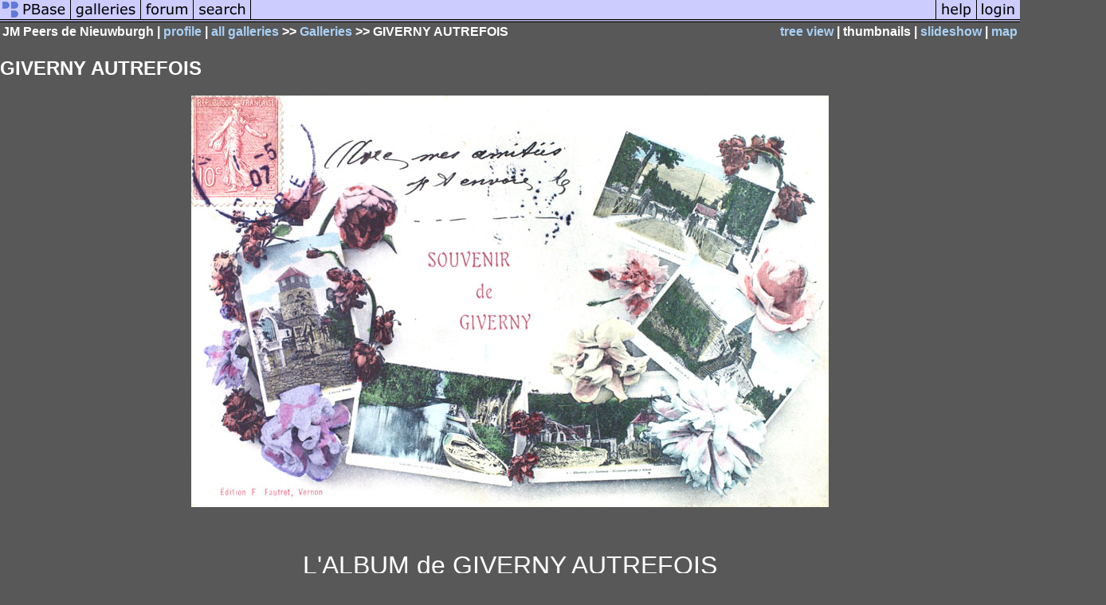

--- FILE ---
content_type: text/html; charset=ISO-8859-1
request_url: https://pbase.com/nieuwburgh/giverny_cartes_postales_historiques_historical_postcards&page=2
body_size: 6771
content:
<html lang="en-US"><head>
<title>GIVERNY AUTREFOIS Photo Gallery by JM Peers de Nieuwburgh at pbase.com</title>
<link rel="stylesheet" type="text/css" href="https://ap1.pbase.com/styles/gallery2.v4.css">
<link rel="stylesheet" type="text/css" href="https://css.pbase.com/styles/135275.css">
<meta property="og:site_name" content="PBase"/>
<meta property="og:title" content="GIVERNY AUTREFOIS by JM Peers de Nieuwburgh"/>
<meta property="og:type" content="gallery"/>
<meta property="og:image" content="https://a4.pbase.com/o4/21/598921/1/122127126.RZW00Pn7.ZDSC00777pbentte.jpg"/>
<meta property="og:url" content="https://pbase.com/nieuwburgh/giverny_cartes_postales_historiques_historical_postcards"/>
<meta property="fb:admins" content="1056217662"/>
<meta property="fb:page_id" content="204057099643592"/>
<meta name="pinterest" content="nopin" />
<base href="https://pbase.com">
<script language="JavaScript" type="text/javascript" src="https://ap1.pbase.com/js/jquery-1.9.1.min.js"></script>
<script language="JavaScript" type="text/javascript" src="https://ap1.pbase.com/js/jquery.mobile.custom.min.js"></script>
<script language="JavaScript" type="text/javascript" src="https://ap1.pbase.com/js/ajaxRequestObject.js"></script>
<script language="JavaScript" type="text/javascript" src="https://ap1.pbase.com/js/ajaxVote.v2.js"></script>
<script language="JavaScript" type="text/javascript" src="https://ap1.pbase.com/js/common.js"></script>
<script language="JavaScript" type="text/javascript" src="https://ap1.pbase.com/js/paging.v8.js"></script>
<script language="JavaScript" type="text/javascript" src="https://ap1.pbase.com/js/comments.v4.js"></script>
</head><body>
<TABLE border=0 cellspacing=0 cellpadding=0 width="100%"><tr>
<td><A HREF="https://pbase.com" target="_top" title="pbase photos"><IMG src="https://ap1.pbase.com/site/m/1/m_pbase.gif" border=0 alt="photo sharing and upload"></A></td>
<td><A HREF="https://pbase.com/galleries" target="_top" title="recent picture uploads"><IMG src="https://ap1.pbase.com/site/m/1/m_g.gif" border=0 alt="picture albums"></A></td>
<td><A HREF="https://forum.pbase.com" target="_top" title="photography discussion forums"><IMG src="https://ap1.pbase.com/site/m/1/m_f.gif" border=0 alt="photo forums"></A></td>
<td><A HREF="https://pbase.com/search" target="_top" title="pbase photo search"><IMG src="https://ap1.pbase.com/site/m/1/m_s.gif" border=0 alt="search pictures"></A></td>
<td width="100%"><A HREF="https://pbase.com/galleries?view=popular" target="_top" title="popular photos"><IMG src="https://ap1.pbase.com/site/m/1/m_sp.gif" border=0 height="28" width="100%" alt="popular photos"></a></td>

<td><A HREF="https://pbase.com/help" target="_top" title="give me some help"><IMG src="https://ap1.pbase.com/site/m/1/m_h.gif" border=0 alt="photography help"></A></td>
<td><A HREF="https://pbase.com/login" target="_top" title="login to pbase"><IMG src="https://ap1.pbase.com/site/m/1/m_l.gif" border=0 alt="login"></A></td>
</tr></table>
<!-- END menu bar -->

<table border=0 width="100%">
<tr>
<td align=left >
<b>
JM Peers de Nieuwburgh
 | 
<a HREF="/nieuwburgh/profile" title="goto nieuwburgh's home page">profile</a>
 | 
<span class="treepath">
<A HREF="/nieuwburgh/root" title="view all of nieuwburgh's galleries">all galleries</A> >> <a href="/nieuwburgh/root"> Galleries</a> >> 
GIVERNY AUTREFOIS
</span>
</b>
</td>
<td  align=right nowrap valign=top>
<b>
<a href="/nieuwburgh/giverny_cartes_postales_historiques_historical_postcards&amp;view=tree" rel="nofollow">tree view</a>
 | thumbnails | <a href="/nieuwburgh/giverny_cartes_postales_historiques_historical_postcards&view=slideshow" rel="nofollow">slideshow</a>
 | <a href="https://maps.pbase.com/nieuwburgh/giverny_cartes_postales_historiques_historical_postcards" rel="nofollow" title="view this gallery on a map">map</a>
</b>
</td>
</tr>
</table>
<DIV id="page-2">
<h2>GIVERNY AUTREFOIS</h2><DIV class="galleryheader">
<!-- BEGIN user desc -->
<div align=center><image src= "https://pbase.com/image/161105590.jpg"><br><br>
<u><font size=6><br>L'ALBUM de GIVERNY AUTREFOIS<br></font size></u><br>
Histoire et documentation de 1890 &#224; 1960 couvrant le village entre la Seine et les collines<br>o&#249; le peintre CLAUDE MONET a v&#233;cu de 1883 &#224; 1926.


<br><br>Cet album est une r&#233;trospective de 70 ans de la vie des villageois du Giverny d'autrefois. Vous rencontrerez<br> 
ses habitants et d&#233;couvrirez les lieux tels qu'on pouvait les voir &#224; cette &#233;poque. Ce t&#233;moignage a &#233;t&#233; <br>
possible gr&#226;ce aux CARTES POSTALES, photos et documents de famille, et aux r&#233;cits et souvenirs.<br> 
Ils nous ont &#233;t&#233; confi&#233;s par des collectionneurs, des t&#233;moins et des familles givernoises d'hier et<br> d'aujourd'hui. Leur pr&#233;cieux concours a &#233;t&#233; essentiel pour composer les pages ci-dessous.<br><br> Un travail de r&#233;trospective n'est cependant jamais termin&#233;. C'est pourquoi,<br> 
nous poursuivons la recherche de nouveaux t&#233;moignages et documents<br>
d'&#233;poque pour compl&#233;ter les chapitres de l'album d&#233;j&#224; &#233;crits.
<br><br><div align=center><image src= "https://pbase.com/image/161111312.jpg"><br><br> Un grand MERCI &#224; tous ceux qui ont aid&#233; &#224; enrichir cet album!  Vous les rencontrerez au long des chapitres.<br>Je dois une reconnaissance toute particuli&#232;re &#224; mon ami ANDR&#201; BUFFET, ancien givernois, partenaire<br>depuis l'origine de ce projet et qui, malgr&#233; l'&#233;loignement, continue d'y participer activement.<br>En premi&#232;re page, INTRODUCTION, Andr&#233; pr&#233;sente l'origine de ce travail.<br><br><br> 

&#169; 2010-2025 GIVERNY AUTREFOIS - Reproduction interdite sans accord &#233;crit des auteurs <br><br>

<font size=4>LES 64 PAGES DE l'ALBUM</font size><br>

<font size=2><i>Les lieux sont d&#233;crits en parcourant Giverny de Manitot &#224; l'ouest, &#224; Falaise &#224; l'est. (3,5 km)</font size></i>
<br><br>
<!-- END user desc -->
</DIV>
<DIV class="thumbnails">

<CENTER>
<TABLE border=0 cellpadding=10 width="10%" cellspacing=10>
<TR valign=middle>
<TD align=center class="thumbnail"><A HREF="https://pbase.com/nieuwburgh/image/133671429" class="thumbnail"><IMG class=thumbnail src="https://a4.pbase.com/o3/21/598921/1/133671429.BNppz1ie.IMG_9704_DxOpbentte.jpg" WIDTH=161 HEIGHT=108 border=0 alt="GIVERNY, autrefois... INTRODUCTION"  loading="lazy" ></A><br><font size=3><br/>GIVERNY, autrefois... <br/>INTRODUCTION</font></TD>
<TD align=center class="thumbnail"><A HREF="https://pbase.com/nieuwburgh/image/122152315" class="thumbnail"><IMG class=thumbnail src="https://a4.pbase.com/o4/21/598921/1/122152315.cfNAqhbp.IMG_001785pbentte.jpg" WIDTH=209 HEIGHT=159 border=0 alt="CARTES ORIGINALES DE GIVERNY"  loading="lazy" ></A><br><font size=3>CARTES ORIGINALES DE GIVERNY</font></TD>
<TD align=center class="thumbnail"><A HREF="https://pbase.com/nieuwburgh/image/122127126" class="thumbnail"><IMG class=thumbnail src="https://a4.pbase.com/o4/21/598921/1/122127126.RZW00Pn7.ZDSC00777pbentte.jpg" WIDTH=206 HEIGHT=156 border=0 alt="DESCRIPTION DU SITE ET DU VILLAGE"  loading="lazy" ></A><br><font size=3>DESCRIPTION DU SITE ET DU VILLAGE</font></TD>
<TD align=center class="thumbnail"><A HREF="https://pbase.com/nieuwburgh/image/125353476" class="thumbnail"><IMG class=thumbnail src="https://a4.pbase.com/o3/21/598921/1/125353476.KNlUtm5j.IMG_9724pb.jpg" WIDTH=209 HEIGHT=159 border=0 alt="TOPONYMIE"  loading="lazy" ></A><br><font size=3><br/>TOPONYMIE</font></TD>
</TR><TR>
<TD align=center class="thumbnail"><A HREF="https://pbase.com/nieuwburgh/image/122195785" class="thumbnail"><IMG class=thumbnail src="https://a4.pbase.com/o4/21/598921/1/122195785.amcZzHhW.vigneentte.jpg" WIDTH=219 HEIGHT=169 border=0 alt="LA VIGNE A GIVERNY"  loading="lazy" ></A><br><font size=3>LA VIGNE A GIVERNY</font></TD>
<TD align=center class="thumbnail"><A HREF="https://pbase.com/nieuwburgh/image/136462281" class="thumbnail"><IMG class=thumbnail src="https://a4.pbase.com/o6/21/598921/1/136462281.VVD83Hk1.ZDSC02775entte.jpg" WIDTH=203 HEIGHT=155 border=0 alt="CIDRE ET CALVADOS"  loading="lazy" ></A><br><font size=3>CIDRE ET CALVADOS</font></TD>
<TD align=center class="thumbnail"><A HREF="https://pbase.com/nieuwburgh/image/122723314" class="thumbnail"><IMG class=thumbnail src="https://a4.pbase.com/o6/21/598921/1/122723314.2ZDQUtoQ.IMG_6806entte.jpg" WIDTH=255 HEIGHT=205 border=0 alt="AGRICULTURE, MARAICHAGE, ELEVAGE"  loading="lazy" ></A><br><font size=3>AGRICULTURE, MARAICHAGE, ELEVAGE</font></TD>
<TD align=center class="thumbnail"><A HREF="https://pbase.com/nieuwburgh/image/122195791" class="thumbnail"><IMG class=thumbnail src="https://a4.pbase.com/o4/21/598921/1/122195791.XHpH2Lue.DSC04128pbentte.jpg" WIDTH=203 HEIGHT=153 border=0 alt="La PECHE et les DIVERS METIERS"  loading="lazy" ></A><br><font size=3>La PECHE et les DIVERS METIERS</font></TD>
</TR><TR>
<TD align=center class="thumbnail"><A HREF="https://pbase.com/nieuwburgh/image/122195826" class="thumbnail"><IMG class=thumbnail src="https://a4.pbase.com/o2/21/598921/1/122195826.eA2Grmvd.IMG_001788pbentte.jpg" WIDTH=209 HEIGHT=159 border=0 alt="LES INONDATIONS de 1910"  loading="lazy" ></A><br><font size=3>LES INONDATIONS de 1910</font></TD>
<TD align=center class="thumbnail"><A HREF="https://pbase.com/nieuwburgh/image/122195806" class="thumbnail"><IMG class=thumbnail src="https://a4.pbase.com/o9/21/598921/1/122195806.O3u78EoT.XVM7ccd216c773311e5869d2b7bff3c25b6250x400copie.jpg" WIDTH=200 HEIGHT=160 border=0 alt="LE HAMEAU DE MANITAUX"  loading="lazy" ></A><br><font size=3>LE HAMEAU DE MANITAUX</font></TD>
<TD align=center class="thumbnail"><A HREF="https://pbase.com/nieuwburgh/image/122195800" class="thumbnail"><IMG class=thumbnail src="https://a4.pbase.com/o4/21/598921/1/122195800.W4mTh2qC.CarteIGNcentrecopiepbentte.jpg" WIDTH=206 HEIGHT=156 border=0 alt="LE BOUT DE GIVERNY"  loading="lazy" ></A><br><font size=3>LE BOUT DE GIVERNY</font></TD>
<TD align=center class="thumbnail"><A HREF="https://pbase.com/nieuwburgh/image/122194827" class="thumbnail"><IMG class=thumbnail src="https://a4.pbase.com/o4/21/598921/1/122194827.aV6G2vlX.IMG_3708enttepb.jpg" WIDTH=209 HEIGHT=159 border=0 alt="LA MAISON BLEUE"  loading="lazy" ></A><br><font size=3>LA MAISON BLEUE</font></TD>
</TR><TR>
<TD align=center class="thumbnail"><A HREF="https://pbase.com/nieuwburgh/image/164020785" class="thumbnail"><IMG class=thumbnail src="https://a4.pbase.com/o9/21/598921/1/164020785.63rInqxE.DSCF2542entetepb.jpg" WIDTH=210 HEIGHT=140 border=0 alt="CUISINE de Claude Monet"  loading="lazy" ></A><br><font size=3>CUISINE de Claude Monet</font></TD>
<TD align=center class="thumbnail"><A HREF="https://pbase.com/nieuwburgh/image/122195788" class="thumbnail"><IMG class=thumbnail src="https://a4.pbase.com/o6/21/598921/1/122195788.XoLIXIDH.IMG_1325entte.jpg" WIDTH=209 HEIGHT=159 border=0 alt="LA VILLA DES PINSONS"  loading="lazy" ></A><br><font size=3>LA VILLA DES PINSONS</font></TD>
<TD align=center class="thumbnail"><A HREF="https://pbase.com/nieuwburgh/image/122195802" class="thumbnail"><IMG class=thumbnail src="https://a4.pbase.com/o1/21/598921/1/122195802.E6YIxzdV.CL018entte.jpg" WIDTH=260 HEIGHT=200 border=0 alt="HOSTELLERIE de GIVERNY, LE GARDENIA"  loading="lazy" ></A><br><font size=3>HOSTELLERIE de GIVERNY, LE GARDENIA</font></TD>
<TD align=center class="thumbnail"><A HREF="https://pbase.com/nieuwburgh/image/122195810" class="thumbnail"><IMG class=thumbnail src="https://a4.pbase.com/o6/21/598921/1/122195810.dr5EpVp1.CIMG0276entte.jpg" WIDTH=263 HEIGHT=203 border=0 alt="LE MOUTIER"  loading="lazy" ></A><br><font size=3>LE MOUTIER</font></TD>
</TR><TR>
<TD align=center class="thumbnail"><A HREF="https://pbase.com/nieuwburgh/image/163903958" class="thumbnail"><IMG class=thumbnail src="https://a4.pbase.com/o9/21/598921/1/163903958.PnvVXvdT.140551898.0HWTDdyn.pilotis.jpg" WIDTH=250 HEIGHT=162 border=0 alt="LES PILOTIS"  loading="lazy" ></A><br><font size=3>LES PILOTIS</font></TD>
<TD align=center class="thumbnail"><A HREF="https://pbase.com/nieuwburgh/image/138640702" class="thumbnail"><IMG class=thumbnail src="https://a4.pbase.com/o6/21/598921/1/138640702.Mx3kAZJq.974_001entte.jpg" WIDTH=263 HEIGHT=203 border=0 alt="L'EGLISE SAINTE RADEGONDE - §1"  loading="lazy" ></A><br><font size=3>L'EGLISE SAINTE RADEGONDE - §1</font></TD>
<TD align=center class="thumbnail"><A HREF="https://pbase.com/nieuwburgh/image/122195816" class="thumbnail"><IMG class=thumbnail src="https://a4.pbase.com/o6/21/598921/1/122195816.f0fN9jGM.IMG_3490enttecdr.jpg" WIDTH=263 HEIGHT=204 border=0 alt="L'EGLISE SAINTE RADEGONDE - §2"  loading="lazy" ></A><br><font size=3>L'EGLISE SAINTE RADEGONDE - §2</font></TD>
<TD align=center class="thumbnail"><A HREF="https://pbase.com/nieuwburgh/image/138640557" class="thumbnail"><IMG class=thumbnail src="https://a4.pbase.com/o6/21/598921/1/138640557.jALhPXpq._MG_4618entte.jpg" WIDTH=269 HEIGHT=209 border=0 alt="L'EGLISE SAINTE RADEGONDE - §3"  loading="lazy" ></A><br><font size=3>L'EGLISE SAINTE RADEGONDE - §3</font></TD>
</TR><TR>
<TD align=center class="thumbnail"><A HREF="https://pbase.com/nieuwburgh/image/138642297" class="thumbnail"><IMG class=thumbnail src="https://a4.pbase.com/o6/21/598921/1/138642297.TVTIasGt.DSC02719entte.jpg" WIDTH=263 HEIGHT=203 border=0 alt="SAINTE RADEGONDE"  loading="lazy" ></A><br><font size=3>SAINTE RADEGONDE</font></TD>
<TD align=center class="thumbnail"><A HREF="https://pbase.com/nieuwburgh/image/122195779" class="thumbnail"><IMG class=thumbnail src="https://a4.pbase.com/o4/21/598921/1/122195779.96J4XfeY.IMG_001286pbentte.jpg" WIDTH=209 HEIGHT=159 border=0 alt="LA PIERRE SAINTE RADEGONDE"  loading="lazy" ></A><br><font size=3>LA PIERRE SAINTE RADEGONDE</font></TD>
<TD align=center class="thumbnail"><A HREF="https://pbase.com/nieuwburgh/image/138643536" class="thumbnail"><IMG class=thumbnail src="https://a4.pbase.com/o6/21/598921/1/138643536.ipjHaq0z.entte.jpg" WIDTH=269 HEIGHT=209 border=0 alt="LE PRESBYTERE"  loading="lazy" ></A><br><font size=3>LE PRESBYTERE</font></TD>
<TD align=center class="thumbnail"><A HREF="https://pbase.com/nieuwburgh/image/138644307" class="thumbnail"><IMG class=thumbnail src="https://a4.pbase.com/o6/21/598921/1/138644307.9n9ugmuJ.IMG_245302entte.jpg" WIDTH=263 HEIGHT=203 border=0 alt="L'ABBE TOUSSAINT"  loading="lazy" ></A><br><font size=3>L'ABBE TOUSSAINT</font></TD>
</TR><TR>
<TD align=center class="thumbnail"><A HREF="https://pbase.com/nieuwburgh/image/138644823" class="thumbnail"><IMG class=thumbnail src="https://a4.pbase.com/o6/21/598921/1/138644823.9YEIzdIN.IMG_1114entte.jpg" WIDTH=263 HEIGHT=203 border=0 alt="LE CIMETIERE"  loading="lazy" ></A><br><font size=3>LE CIMETIERE</font></TD>
<TD align=center class="thumbnail"><A HREF="https://pbase.com/nieuwburgh/image/122195824" class="thumbnail"><IMG class=thumbnail src="https://a4.pbase.com/o5/21/598921/1/122195824.CWN4m05Y.IMG_001837entte.jpg" WIDTH=260 HEIGHT=200 border=0 alt="LES CAFES-TABAC ET LES EPICERIES"  loading="lazy" ></A><br><font size=3>LES CAFES-TABAC ET LES EPICERIES</font></TD>
<TD align=center class="thumbnail"><A HREF="https://pbase.com/nieuwburgh/image/156482549" class="thumbnail"><IMG class=thumbnail src="https://a4.pbase.com/o9/21/598921/1/156482549.bHEwPi45.IMG_5369entte.jpg" WIDTH=260 HEIGHT=200 border=0 alt="L'hôtel BAUDY"  loading="lazy" ></A><br><font size=3>L'hôtel BAUDY</font></TD>
<TD align=center class="thumbnail"><A HREF="https://pbase.com/nieuwburgh/image/122194826" class="thumbnail"><IMG class=thumbnail src="https://a4.pbase.com/o6/21/598921/1/122194826.V42twI18.CL005entte.jpg" WIDTH=260 HEIGHT=200 border=0 alt="LA FERME DE LA DÎME"  loading="lazy" ></A><br><font size=3>LA FERME DE LA DÎME</font></TD>
</TR><TR>
<TD align=center class="thumbnail"><A HREF="https://pbase.com/nieuwburgh/image/122195822" class="thumbnail"><IMG class=thumbnail src="https://a4.pbase.com/o9/21/598921/1/122195822.cVaUf1Tr.AlbertFronenttepb.jpg" WIDTH=250 HEIGHT=190 border=0 alt="ALBERT FERON, pépiniériste, et sa FAMILLE"  loading="lazy" ></A><br><font size=3>ALBERT FERON, pépiniériste, et sa FAMILLE</font></TD>
<TD align=center class="thumbnail"><A HREF="https://pbase.com/nieuwburgh/image/162516404" class="thumbnail"><IMG class=thumbnail src="https://a4.pbase.com/o9/21/598921/1/162516404.tFs1NOrm.italiapb.jpg" WIDTH=207 HEIGHT=152 border=0 alt="La famille MARINELLO"  loading="lazy" ></A><br><font size=3>La famille MARINELLO</font></TD>
<TD align=center class="thumbnail"><A HREF="https://pbase.com/nieuwburgh/image/141523037" class="thumbnail"><IMG class=thumbnail src="https://a4.pbase.com/o2/21/598921/1/141523037.ZaacNW4s.19130500pbentete.jpg" WIDTH=260 HEIGHT=200 border=0 alt="LA MAISON de Monsieur PICARD Poule"  loading="lazy" ></A><br><font size=3>LA MAISON de Monsieur PICARD "Poule"</font></TD>
<TD align=center class="thumbnail"><A HREF="https://pbase.com/nieuwburgh/image/155948772" class="thumbnail"><IMG class=thumbnail src="https://a4.pbase.com/o9/21/598921/1/155948772.bppfUhJI.couplePillonentte.jpg" WIDTH=260 HEIGHT=200 border=0 alt="La famille PILLON"  loading="lazy" ></A><br><font size=3>La famille PILLON</font></TD>
</TR><TR>
<TD align=center class="thumbnail"><A HREF="https://pbase.com/nieuwburgh/image/163592614" class="thumbnail"><IMG class=thumbnail src="https://a4.pbase.com/o9/21/598921/1/163592614.lWdTCXKa.DSCF5014pbb.jpg" WIDTH=302 HEIGHT=400 border=0 alt=" 73 ans plus tard... "  loading="lazy" ></A><br><font size=3> 73 ans plus tard... </font></TD>
<TD align=center class="thumbnail"><A HREF="https://pbase.com/nieuwburgh/image/122194828" class="thumbnail"><IMG class=thumbnail src="https://a4.pbase.com/o4/21/598921/1/122194828.FtALSzsK.IMG_002049entte.jpg" WIDTH=219 HEIGHT=169 border=0 alt="LA MAISON COMMUNE ET L'ECOLE"  loading="lazy" ></A><br><font size=3>LA MAISON COMMUNE ET L'ECOLE</font></TD>
<TD align=center class="thumbnail"><A HREF="https://pbase.com/nieuwburgh/image/124467800" class="thumbnail"><IMG class=thumbnail src="https://a4.pbase.com/o6/21/598921/1/124467800.FwuT5VBF.entte.jpg" WIDTH=260 HEIGHT=200 border=0 alt="ACHILLE DELAPLACE, instituteur"  loading="lazy" ></A><br><font size=3>ACHILLE DELAPLACE, instituteur</font></TD>
<TD align=center class="thumbnail"><A HREF="https://pbase.com/nieuwburgh/image/122195813" class="thumbnail"><IMG class=thumbnail src="https://a4.pbase.com/o4/21/598921/1/122195813.P2mjS2oQ.IMG_001871pbentte2.jpg" WIDTH=206 HEIGHT=156 border=0 alt="LE VIEUX LOGIS, pension de famille"  loading="lazy" ></A><br><font size=3>LE VIEUX LOGIS, pension de famille</font></TD>
</TR><TR>
<TD align=center class="thumbnail"><A HREF="https://pbase.com/nieuwburgh/image/122195782" class="thumbnail"><IMG class=thumbnail src="https://a4.pbase.com/o4/21/598921/1/122195782.gmXmnTfR.Fotolia_17497663_XSentte.jpg" WIDTH=206 HEIGHT=156 border=0 alt=" VIE ASSOCIATIVE, CULTURELLE et SPORTIVE"  loading="lazy" ></A><br><font size=3> VIE ASSOCIATIVE, CULTURELLE et SPORTIVE</font></TD>
<TD align=center class="thumbnail"><A HREF="https://pbase.com/nieuwburgh/image/167458662" class="thumbnail"><IMG class=thumbnail src="https://a4.pbase.com/o10/21/598921/1/167458662.FyhjIXtc.CollectionNicollePrier026apbjpg" WIDTH=250 HEIGHT=181 border=0 alt="FESTIVITES GIVERNOISES"  loading="lazy" ></A><br><font size=3>FESTIVITES GIVERNOISES</font></TD>
<TD align=center class="thumbnail"><A HREF="https://pbase.com/nieuwburgh/image/122194829" class="thumbnail"><IMG class=thumbnail src="https://a4.pbase.com/o4/21/598921/1/122194829.KtffDGr2.IMG_8612entte.jpg" WIDTH=200 HEIGHT=150 border=0 alt="LA MAISON DU MARECHAL- FERRANT"  loading="lazy" ></A><br><font size=3>LA MAISON DU MARECHAL- FERRANT</font></TD>
<TD align=center class="thumbnail"><A HREF="https://pbase.com/nieuwburgh/image/123233798" class="thumbnail"><IMG class=thumbnail src="https://a4.pbase.com/o2/21/598921/1/123233798.SLW3YaWN.IMG_001879pbcrop.jpg" WIDTH=209 HEIGHT=159 border=0 alt="L'AUBERGE DE JEUNESSE"  loading="lazy" ></A><br><font size=3>L'AUBERGE DE JEUNESSE</font></TD>
</TR><TR>
<TD align=center class="thumbnail"><A HREF="https://pbase.com/nieuwburgh/image/122194831" class="thumbnail"><IMG class=thumbnail src="https://a4.pbase.com/o6/21/598921/1/122194831.40VDEJey.CL007entte.jpg" WIDTH=260 HEIGHT=200 border=0 alt="LA MAISON ROSE"  loading="lazy" ></A><br><font size=3>LA MAISON ROSE</font></TD>
<TD align=center class="thumbnail"><A HREF="https://pbase.com/nieuwburgh/image/122192204" class="thumbnail"><IMG class=thumbnail src="https://a4.pbase.com/o6/21/598921/1/122192204.afuOXWrZ.CL008entte.jpg" WIDTH=260 HEIGHT=200 border=0 alt="La Ferme de la Côte et le Clos Morin"  loading="lazy" ></A><br><font size=3>La Ferme de la Côte et le Clos Morin</font></TD>
<TD align=center class="thumbnail"><A HREF="https://pbase.com/nieuwburgh/image/168406952" class="thumbnail"><IMG class=thumbnail src="https://a4.pbase.com/o10/21/598921/1/168406952.QVDRWF9P.enttereserve.jpg" WIDTH=200 HEIGHT=155 border=0 alt="LA RESERVE"  loading="lazy" ></A><br><font size=3>LA RESERVE</font></TD>
<TD align=center class="thumbnail"><A HREF="https://pbase.com/nieuwburgh/image/122255435" class="thumbnail"><IMG class=thumbnail src="https://a4.pbase.com/o4/21/598921/1/122255435.EKLMRIMJ.ZDSC01179pbentte.jpg" WIDTH=203 HEIGHT=153 border=0 alt="LE BATTAGE DU BLE"  loading="lazy" ></A><br><font size=3>LE BATTAGE DU BLE</font></TD>
</TR><TR>
<TD align=center class="thumbnail"><A HREF="https://pbase.com/nieuwburgh/image/140441811" class="thumbnail"><IMG class=thumbnail src="https://a4.pbase.com/o6/21/598921/1/140441811.uLQKHCqW.IMG_003261pb.jpg" WIDTH=260 HEIGHT=200 border=0 alt="LE HAMEAU (quartier du Pressoir) "  loading="lazy" ></A><br><font size=3>LE HAMEAU<br/> (quartier du Pressoir) </font></TD>
<TD align=center class="thumbnail"><A HREF="https://pbase.com/nieuwburgh/image/159225787" class="thumbnail"><IMG class=thumbnail src="https://a4.pbase.com/o9/21/598921/1/159225787.UlxdoYW0.Louislebrunentte.jpg" WIDTH=200 HEIGHT=150 border=0 alt="LOUIS LEBRUN et sa famille"  loading="lazy" ></A><br><font size=3>LOUIS LEBRUN et sa famille</font></TD>
<TD align=center class="thumbnail"><A HREF="https://pbase.com/nieuwburgh/image/122194830" class="thumbnail"><IMG class=thumbnail src="https://a4.pbase.com/o4/21/598921/1/122194830.phqpugqd.IMG_004472pbentte.jpg" WIDTH=209 HEIGHT=159 border=0 alt="LA MAISON DU PRESSOIR, maison de Claude Monet"  loading="lazy" ></A><br><font size=3>LA MAISON DU PRESSOIR, maison de Claude Monet</font></TD>
<TD align=center class="thumbnail"><A HREF="https://pbase.com/nieuwburgh/image/122195798" class="thumbnail"><IMG class=thumbnail src="https://a4.pbase.com/o4/21/598921/1/122195798.oI61vclg.IMG_003182pbbentte2.jpg" WIDTH=209 HEIGHT=159 border=0 alt="LES  JARDINS de CLAUDE MONET"  loading="lazy" ></A><br><font size=3>LES  JARDINS de CLAUDE MONET</font></TD>
</TR><TR>
<TD align=center class="thumbnail"><A HREF="https://pbase.com/nieuwburgh/image/122196772" class="thumbnail"><IMG class=thumbnail src="https://a4.pbase.com/o2/21/598921/1/122196772.7K8GX2I5.IMG_001906entte.jpg" WIDTH=209 HEIGHT=159 border=0 alt="LA MUSARDIERE"  loading="lazy" ></A><br><font size=3>LA MUSARDIERE</font></TD>
<TD align=center class="thumbnail"><A HREF="https://pbase.com/nieuwburgh/image/148519667" class="thumbnail"><IMG class=thumbnail src="https://a4.pbase.com/o6/21/598921/1/148519667.SfUs4eqA.IMG_001909entte.jpg" WIDTH=250 HEIGHT=204 border=0 alt="LES BECQUETTES"  loading="lazy" ></A><br><font size=3>LES BECQUETTES</font></TD>
<TD align=center class="thumbnail"><A HREF="https://pbase.com/nieuwburgh/image/122195804" class="thumbnail"><IMG class=thumbnail src="https://a4.pbase.com/o5/21/598921/1/122195804.qZzfvz8M.entte.jpg" WIDTH=260 HEIGHT=200 border=0 alt="LE HAMEAU DE FALAISE"  loading="lazy" ></A><br><font size=3>LE HAMEAU DE FALAISE</font></TD>
<TD align=center class="thumbnail"><A HREF="https://pbase.com/nieuwburgh/image/165653474" class="thumbnail"><IMG class=thumbnail src="https://a4.pbase.com/o10/21/598921/1/165653474.KwQRe5YI.enttemayer.jpg" WIDTH=250 HEIGHT=200 border=0 alt="RENÉ MAYER"  loading="lazy" ></A><br><font size=3>RENÉ MAYER</font></TD>
</TR><TR>
<TD align=center class="thumbnail"><A HREF="https://pbase.com/nieuwburgh/image/122192203" class="thumbnail"><IMG class=thumbnail src="https://a4.pbase.com/o2/21/598921/1/122192203.bpWrzRxL.IMG_001782entte.jpg" WIDTH=209 HEIGHT=159 border=0 alt="LE CHEMIN DE FER"  loading="lazy" ></A><br><font size=3>LE CHEMIN DE FER</font></TD>
<TD align=center class="thumbnail"><A HREF="https://pbase.com/nieuwburgh/image/122195819" class="thumbnail"><IMG class=thumbnail src="https://a4.pbase.com/o2/21/598921/1/122195819.9yM9MxqO.IMG_001949entte.jpg" WIDTH=209 HEIGHT=159 border=0 alt="L'ENTREE DU MARAIS"  loading="lazy" ></A><br><font size=3>L'ENTREE DU MARAIS</font></TD>
<TD align=center class="thumbnail"><A HREF="https://pbase.com/nieuwburgh/image/122195808" class="thumbnail"><IMG class=thumbnail src="https://a4.pbase.com/o2/21/598921/1/122195808.xtxpz4gh.IMG_001950entte.jpg" WIDTH=209 HEIGHT=159 border=0 alt="LE MARAIS COMMUNAL et l'EPTE"  loading="lazy" ></A><br><font size=3>LE MARAIS COMMUNAL et l'EPTE</font></TD>
<TD align=center class="thumbnail"><A HREF="https://pbase.com/nieuwburgh/image/122195794" class="thumbnail"><IMG class=thumbnail src="https://a4.pbase.com/o2/21/598921/1/122195794.qBOLixHs.canalisationsousEpteentte.jpg" WIDTH=209 HEIGHT=159 border=0 alt="L'ASSAINISSEMENT DU MARAIS"  loading="lazy" ></A><br><font size=3>L'ASSAINISSEMENT DU MARAIS</font></TD>
</TR><TR>
<TD align=center class="thumbnail"><A HREF="https://pbase.com/nieuwburgh/image/122195812" class="thumbnail"><IMG class=thumbnail src="https://a4.pbase.com/o1/21/598921/1/122195812.Xztnuine.GC015entete.jpg" WIDTH=260 HEIGHT=200 border=0 alt="LE PONT DE LIMETZ"  loading="lazy" ></A><br><font size=3>LE PONT DE LIMETZ</font></TD>
<TD align=center class="thumbnail"><A HREF="https://pbase.com/nieuwburgh/image/122195828" class="thumbnail"><IMG class=thumbnail src="https://a4.pbase.com/o6/21/598921/1/122195828.mphgoVlh.IMG_1031givernyautrefois.jpg" WIDTH=255 HEIGHT=205 border=0 alt="Les MOULINS et le Ru de Giverny"  loading="lazy" ></A><br><font size=3>Les MOULINS et le "Ru de Giverny"</font></TD>
<TD align=center class="thumbnail"><A HREF="https://pbase.com/nieuwburgh/image/133710668" class="thumbnail"><IMG class=thumbnail src="https://a4.pbase.com/o3/21/598921/1/133710668.IxFNkq5B.entteajoux.jpg" WIDTH=200 HEIGHT=150 border=0 alt="la PRAIRIE et les AJOUX"  loading="lazy" ></A><br><font size=3>la PRAIRIE et les AJOUX</font></TD>
<TD align=center class="thumbnail"><A HREF="https://pbase.com/nieuwburgh/image/166815294" class="thumbnail"><IMG class=thumbnail src="https://a4.pbase.com/o10/21/598921/1/166815294.jLvb6mmg.enteteileauxortiespb.jpg" WIDTH=250 HEIGHT=200 border=0 alt=" L'ÎLE AUX ORTIES et la PLAGE"  loading="lazy" ></A><br><font size=3> L'ÎLE AUX ORTIES et la PLAGE</font></TD>
</TR><TR>
<TD align=center class="thumbnail"><A HREF="https://pbase.com/nieuwburgh/image/122196773" class="thumbnail"><IMG class=thumbnail src="https://a4.pbase.com/o2/21/598921/1/122196773.BNRKfqH3.IMG_001977entete.jpg" WIDTH=258 HEIGHT=196 border=0 alt="LES LAVOIRS"  loading="lazy" ></A><br><font size=3>LES LAVOIRS</font></TD>
<TD align=center class="thumbnail"><A HREF="https://pbase.com/nieuwburgh/image/123210886" class="thumbnail"><IMG class=thumbnail src="https://a4.pbase.com/o2/21/598921/1/123210886.olky46BR.Fotolia_3290561_XSentte.jpg" WIDTH=203 HEIGHT=153 border=0 alt="LA GRANDE GUERRE"  loading="lazy" ></A><br><font size=3>LA GRANDE GUERRE</font></TD>
<TD align=center class="thumbnail"><A HREF="https://pbase.com/nieuwburgh/image/134464043" class="thumbnail"><IMG class=thumbnail src="https://a4.pbase.com/o2/21/598921/1/134464043.foHAUXin.FranoiseEchaubardLeslierrespbentte.jpg" WIDTH=212 HEIGHT=162 border=0 alt="L' ALBUM des FAMILLES GIVERNOISES"  loading="lazy" ></A><br><font size=3>L' ALBUM des FAMILLES GIVERNOISES</font></TD>
<TD class="thumbnail" align=center>
  <A HREF="https://pbase.com/nieuwburgh/passepresent" class="thumbnail"><IMG class=thumbnail src="https://a4.pbase.com/g9/21/598921/2/163448513.A29EUkCG.jpg" WIDTH=400 HEIGHT=267 border=0 alt="73 ans plus tard (photos)"  loading="lazy" ></A>
  <br><b>73 ans plus tard (photos)</b>
</td>

</TR><TR>

</TR></TABLE>
</CENTER>

</DIV>
<DIV class="gallery_comments">
<!-- BEGIN vote comment section -->
<br>
<table border=0 cellspacing = 0 cellpadding=2 width="95%" align=center >
<tr>
<td colspan=2>
<a href="/nieuwburgh/giverny_cartes_postales_historiques_historical_postcards&gcmd=add_comment" rel="nofollow" id="leave_comment">comment</a>
</td>
</tr>
</table>
<!-- END vote comment section -->

<div id="commententry" style="display:none;">
  <FORM name="add_comment" action="/nieuwburgh/giverny_cartes_postales_historiques_historical_postcards" method="POST" enctype="application/x-www-form-urlencoded">
  <table border=0 cellpadding=0 cellspacing=0>
    <tr><td colspan=2>Type your message and click Add Comment</td></tr>
    <tr>
    <td colspan=2 class="message_body">
      <textarea  name="message" rows="6" cols="90"></textarea>
    </td>
    </tr>
    <tr><td colspan=2><span class="small">
It is best to <a href="/login">login</a> or <a href="/register">register</a> first but you may post as a guest.<br>
Enter an optional name and contact email address.
    <span style="display:none;">Name <input type="text" name="comtitle" size=12 maxlength=24></span>
    </td></tr>
    <tr><td colspan=2>
Name <input type="text" name="guest_name" size=24 maxlength=32>
 Email <input type="text" name="guest_email" size=32 maxlength=64>
    </td></tr>
    <tr><td>
      <input type="submit" name="submit" value="Add Comment">
      <a href="/help/comments">help</a>
    </td>
    <td nowrap align="right">
      <input type="checkbox" name="private_flag" value="Y"> <span class="small">private comment</span>
    </td>
    </tr>
  </table>

  <input type="hidden" name="code" value="3">
  <input type="hidden" name="id" value="6378475">
  <input type="hidden" name="key" value="aaWKpcauTj0gumWwE82dQ2">
  </FORM>
</div>
<div id="commentlist">
  <div class="comment"><table class="comment" border=0 cellspacing=0 cellpadding=0 style="table-layout:fixed;"><tr class="head"><td style="width:40%; word-wrap:break-word;" class="from">Liesbeth Passot 
      </td><td style="word-wrap:normal;" class="commands"></td><td align="right" style="width:20%; word-wrap:normal;" class="date">30-Apr-2017 15:43</td></tr><tr class="body"><td colspan="3" style="display:table-cell;" class="message_body">As far as I know, there was another bridge destroyed during the 1st World War... </td></tr></table></div>
  <div class="comment"><table class="comment" border=0 cellspacing=0 cellpadding=0 style="table-layout:fixed;"><tr class="head"><td style="width:40%; word-wrap:break-word;" class="from">William H. Geerdts
      </td><td style="word-wrap:normal;" class="commands"></td><td align="right" style="width:20%; word-wrap:normal;" class="date">13-May-2013 16:30</td></tr><tr class="body"><td colspan="3" style="display:table-cell;" class="message_body">The railroad from Paris to Rouen stopped at Vernon.  From Vernon, there was a double spur line that croseed the Seine.  One went East and Northeeast through Giverny and Gisors to Gasny.  The other west went to Pont de 'Arche.  BUT, all the paintings and photographs I have seen of the bridge from Vrnon across the Seine did not give any indication that there was a railroad track on the bridge.  Was there one, or did the railroad cross the Seine from Vernon further down?</td></tr></table></div>
</div>
<div id="commententry" style="">
  <FORM name="add_comment" action="/nieuwburgh/giverny_cartes_postales_historiques_historical_postcards" method="POST" enctype="application/x-www-form-urlencoded">
  <table border=0 cellpadding=0 cellspacing=0>
    <tr><td colspan=2>Type your message and click Add Comment</td></tr>
    <tr>
    <td colspan=2 class="message_body">
      <textarea  name="message" rows="6" cols="90"></textarea>
    </td>
    </tr>
    <tr><td colspan=2><span class="small">
It is best to <a href="/login">login</a> or <a href="/register">register</a> first but you may post as a guest.<br>
Enter an optional name and contact email address.
    <span style="display:none;">Name <input type="text" name="comtitle" size=12 maxlength=24></span>
    </td></tr>
    <tr><td colspan=2>
Name <input type="text" name="guest_name" size=24 maxlength=32>
 Email <input type="text" name="guest_email" size=32 maxlength=64>
    </td></tr>
    <tr><td>
      <input type="submit" name="submit" value="Add Comment">
      <a href="/help/comments">help</a>
    </td>
    <td nowrap align="right">
      <input type="checkbox" name="private_flag" value="Y"> <span class="small">private comment</span>
    </td>
    </tr>
  </table>

  <input type="hidden" name="code" value="3">
  <input type="hidden" name="id" value="6378475">
  <input type="hidden" name="key" value="aaWKpcauTj0gumWwE82dQ2">
  </FORM>
</div>
</DIV>
<DIV class="gallery_hitcounts">
<font size=small><i>click on thumbnails for full image</i></font></DIV>
</DIV>
<script src="https://ap1.pbase.com/js/social.js"></script>

</body>
</html>

--- FILE ---
content_type: text/css
request_url: https://css.pbase.com/styles/135275.css
body_size: 298
content:
DIV,BODY,TD,TH,TR,TABLE,FONT,INPUT,LI,UL,FORM,

BLOCKQUOTE,P,B,I,H1,H2,H3,H4,H5 {

  font-family: arial,helvetica,sans-serif;

  color : white;

  background :#585858;

}

 

A:link { color : #A9D0F5}

A:active { color : #d5ae83}

A:visited { color : #A9D0F5}

A:hover { color : white}

 

.caption {

  font-size : 9pt;

  color : #444444;

  font-style : italic;

}

 

IMG.thumbnail {

 

  border-style : solid;

 

  border-width : 2pt;

 

  border-color : white;

 

}

 

 

 

IMG.display {

 

border-style : solid;

 

  border-width : 5pt;

 

  border-color : #D0D0D0;



BODY { margin-top: 0px; top: 0px; }
BODY TABLE A IMG { display: inline; }
HR { position: relative; }
